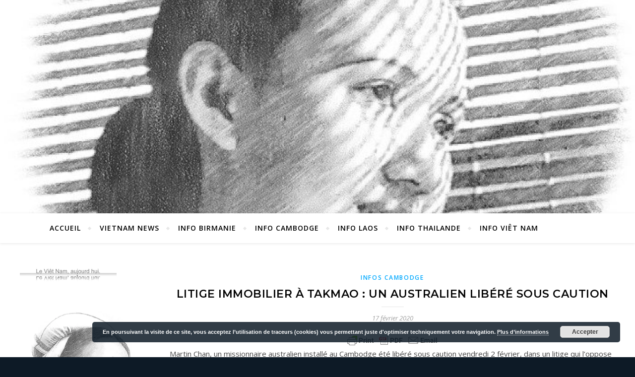

--- FILE ---
content_type: text/html; charset=UTF-8
request_url: https://vietnam-aujourdhui.info/2020/02/17/litige-immobilier-a-takmao-un-australien-libere-sous-caution/
body_size: 20750
content:
<!DOCTYPE html>
<html lang="fr-FR">
<head>
	<meta charset="UTF-8">
	<meta name="viewport" content="width=device-width, initial-scale=1.0" />
	<link rel="profile" href="http://gmpg.org/xfn/11">

<title>Litige immobilier à Takmao : un Australien libéré sous caution &#8211; Le Viêt Nam, aujourd&#039;hui</title>
<meta name='robots' content='max-image-preview:large' />
<link rel='dns-prefetch' href='//stats.wp.com' />
<link rel='dns-prefetch' href='//fonts.googleapis.com' />
<link rel='preconnect' href='//i0.wp.com' />
<link rel='preconnect' href='//c0.wp.com' />
<link rel="alternate" type="application/rss+xml" title="Le Viêt Nam, aujourd&#039;hui &raquo; Flux" href="https://vietnam-aujourdhui.info/feed/" />
<link rel="alternate" type="application/rss+xml" title="Le Viêt Nam, aujourd&#039;hui &raquo; Flux des commentaires" href="https://vietnam-aujourdhui.info/comments/feed/" />
<link rel="alternate" title="oEmbed (JSON)" type="application/json+oembed" href="https://vietnam-aujourdhui.info/wp-json/oembed/1.0/embed?url=https%3A%2F%2Fvietnam-aujourdhui.info%2F2020%2F02%2F17%2Flitige-immobilier-a-takmao-un-australien-libere-sous-caution%2F" />
<link rel="alternate" title="oEmbed (XML)" type="text/xml+oembed" href="https://vietnam-aujourdhui.info/wp-json/oembed/1.0/embed?url=https%3A%2F%2Fvietnam-aujourdhui.info%2F2020%2F02%2F17%2Flitige-immobilier-a-takmao-un-australien-libere-sous-caution%2F&#038;format=xml" />
<style id='wp-img-auto-sizes-contain-inline-css' type='text/css'>
img:is([sizes=auto i],[sizes^="auto," i]){contain-intrinsic-size:3000px 1500px}
/*# sourceURL=wp-img-auto-sizes-contain-inline-css */
</style>
<style id='wp-emoji-styles-inline-css' type='text/css'>

	img.wp-smiley, img.emoji {
		display: inline !important;
		border: none !important;
		box-shadow: none !important;
		height: 1em !important;
		width: 1em !important;
		margin: 0 0.07em !important;
		vertical-align: -0.1em !important;
		background: none !important;
		padding: 0 !important;
	}
/*# sourceURL=wp-emoji-styles-inline-css */
</style>
<style id='wp-block-library-inline-css' type='text/css'>
:root{--wp-block-synced-color:#7a00df;--wp-block-synced-color--rgb:122,0,223;--wp-bound-block-color:var(--wp-block-synced-color);--wp-editor-canvas-background:#ddd;--wp-admin-theme-color:#007cba;--wp-admin-theme-color--rgb:0,124,186;--wp-admin-theme-color-darker-10:#006ba1;--wp-admin-theme-color-darker-10--rgb:0,107,160.5;--wp-admin-theme-color-darker-20:#005a87;--wp-admin-theme-color-darker-20--rgb:0,90,135;--wp-admin-border-width-focus:2px}@media (min-resolution:192dpi){:root{--wp-admin-border-width-focus:1.5px}}.wp-element-button{cursor:pointer}:root .has-very-light-gray-background-color{background-color:#eee}:root .has-very-dark-gray-background-color{background-color:#313131}:root .has-very-light-gray-color{color:#eee}:root .has-very-dark-gray-color{color:#313131}:root .has-vivid-green-cyan-to-vivid-cyan-blue-gradient-background{background:linear-gradient(135deg,#00d084,#0693e3)}:root .has-purple-crush-gradient-background{background:linear-gradient(135deg,#34e2e4,#4721fb 50%,#ab1dfe)}:root .has-hazy-dawn-gradient-background{background:linear-gradient(135deg,#faaca8,#dad0ec)}:root .has-subdued-olive-gradient-background{background:linear-gradient(135deg,#fafae1,#67a671)}:root .has-atomic-cream-gradient-background{background:linear-gradient(135deg,#fdd79a,#004a59)}:root .has-nightshade-gradient-background{background:linear-gradient(135deg,#330968,#31cdcf)}:root .has-midnight-gradient-background{background:linear-gradient(135deg,#020381,#2874fc)}:root{--wp--preset--font-size--normal:16px;--wp--preset--font-size--huge:42px}.has-regular-font-size{font-size:1em}.has-larger-font-size{font-size:2.625em}.has-normal-font-size{font-size:var(--wp--preset--font-size--normal)}.has-huge-font-size{font-size:var(--wp--preset--font-size--huge)}.has-text-align-center{text-align:center}.has-text-align-left{text-align:left}.has-text-align-right{text-align:right}.has-fit-text{white-space:nowrap!important}#end-resizable-editor-section{display:none}.aligncenter{clear:both}.items-justified-left{justify-content:flex-start}.items-justified-center{justify-content:center}.items-justified-right{justify-content:flex-end}.items-justified-space-between{justify-content:space-between}.screen-reader-text{border:0;clip-path:inset(50%);height:1px;margin:-1px;overflow:hidden;padding:0;position:absolute;width:1px;word-wrap:normal!important}.screen-reader-text:focus{background-color:#ddd;clip-path:none;color:#444;display:block;font-size:1em;height:auto;left:5px;line-height:normal;padding:15px 23px 14px;text-decoration:none;top:5px;width:auto;z-index:100000}html :where(.has-border-color){border-style:solid}html :where([style*=border-top-color]){border-top-style:solid}html :where([style*=border-right-color]){border-right-style:solid}html :where([style*=border-bottom-color]){border-bottom-style:solid}html :where([style*=border-left-color]){border-left-style:solid}html :where([style*=border-width]){border-style:solid}html :where([style*=border-top-width]){border-top-style:solid}html :where([style*=border-right-width]){border-right-style:solid}html :where([style*=border-bottom-width]){border-bottom-style:solid}html :where([style*=border-left-width]){border-left-style:solid}html :where(img[class*=wp-image-]){height:auto;max-width:100%}:where(figure){margin:0 0 1em}html :where(.is-position-sticky){--wp-admin--admin-bar--position-offset:var(--wp-admin--admin-bar--height,0px)}@media screen and (max-width:600px){html :where(.is-position-sticky){--wp-admin--admin-bar--position-offset:0px}}

/*# sourceURL=wp-block-library-inline-css */
</style><style id='wp-block-image-inline-css' type='text/css'>
.wp-block-image>a,.wp-block-image>figure>a{display:inline-block}.wp-block-image img{box-sizing:border-box;height:auto;max-width:100%;vertical-align:bottom}@media not (prefers-reduced-motion){.wp-block-image img.hide{visibility:hidden}.wp-block-image img.show{animation:show-content-image .4s}}.wp-block-image[style*=border-radius] img,.wp-block-image[style*=border-radius]>a{border-radius:inherit}.wp-block-image.has-custom-border img{box-sizing:border-box}.wp-block-image.aligncenter{text-align:center}.wp-block-image.alignfull>a,.wp-block-image.alignwide>a{width:100%}.wp-block-image.alignfull img,.wp-block-image.alignwide img{height:auto;width:100%}.wp-block-image .aligncenter,.wp-block-image .alignleft,.wp-block-image .alignright,.wp-block-image.aligncenter,.wp-block-image.alignleft,.wp-block-image.alignright{display:table}.wp-block-image .aligncenter>figcaption,.wp-block-image .alignleft>figcaption,.wp-block-image .alignright>figcaption,.wp-block-image.aligncenter>figcaption,.wp-block-image.alignleft>figcaption,.wp-block-image.alignright>figcaption{caption-side:bottom;display:table-caption}.wp-block-image .alignleft{float:left;margin:.5em 1em .5em 0}.wp-block-image .alignright{float:right;margin:.5em 0 .5em 1em}.wp-block-image .aligncenter{margin-left:auto;margin-right:auto}.wp-block-image :where(figcaption){margin-bottom:1em;margin-top:.5em}.wp-block-image.is-style-circle-mask img{border-radius:9999px}@supports ((-webkit-mask-image:none) or (mask-image:none)) or (-webkit-mask-image:none){.wp-block-image.is-style-circle-mask img{border-radius:0;-webkit-mask-image:url('data:image/svg+xml;utf8,<svg viewBox="0 0 100 100" xmlns="http://www.w3.org/2000/svg"><circle cx="50" cy="50" r="50"/></svg>');mask-image:url('data:image/svg+xml;utf8,<svg viewBox="0 0 100 100" xmlns="http://www.w3.org/2000/svg"><circle cx="50" cy="50" r="50"/></svg>');mask-mode:alpha;-webkit-mask-position:center;mask-position:center;-webkit-mask-repeat:no-repeat;mask-repeat:no-repeat;-webkit-mask-size:contain;mask-size:contain}}:root :where(.wp-block-image.is-style-rounded img,.wp-block-image .is-style-rounded img){border-radius:9999px}.wp-block-image figure{margin:0}.wp-lightbox-container{display:flex;flex-direction:column;position:relative}.wp-lightbox-container img{cursor:zoom-in}.wp-lightbox-container img:hover+button{opacity:1}.wp-lightbox-container button{align-items:center;backdrop-filter:blur(16px) saturate(180%);background-color:#5a5a5a40;border:none;border-radius:4px;cursor:zoom-in;display:flex;height:20px;justify-content:center;opacity:0;padding:0;position:absolute;right:16px;text-align:center;top:16px;width:20px;z-index:100}@media not (prefers-reduced-motion){.wp-lightbox-container button{transition:opacity .2s ease}}.wp-lightbox-container button:focus-visible{outline:3px auto #5a5a5a40;outline:3px auto -webkit-focus-ring-color;outline-offset:3px}.wp-lightbox-container button:hover{cursor:pointer;opacity:1}.wp-lightbox-container button:focus{opacity:1}.wp-lightbox-container button:focus,.wp-lightbox-container button:hover,.wp-lightbox-container button:not(:hover):not(:active):not(.has-background){background-color:#5a5a5a40;border:none}.wp-lightbox-overlay{box-sizing:border-box;cursor:zoom-out;height:100vh;left:0;overflow:hidden;position:fixed;top:0;visibility:hidden;width:100%;z-index:100000}.wp-lightbox-overlay .close-button{align-items:center;cursor:pointer;display:flex;justify-content:center;min-height:40px;min-width:40px;padding:0;position:absolute;right:calc(env(safe-area-inset-right) + 16px);top:calc(env(safe-area-inset-top) + 16px);z-index:5000000}.wp-lightbox-overlay .close-button:focus,.wp-lightbox-overlay .close-button:hover,.wp-lightbox-overlay .close-button:not(:hover):not(:active):not(.has-background){background:none;border:none}.wp-lightbox-overlay .lightbox-image-container{height:var(--wp--lightbox-container-height);left:50%;overflow:hidden;position:absolute;top:50%;transform:translate(-50%,-50%);transform-origin:top left;width:var(--wp--lightbox-container-width);z-index:9999999999}.wp-lightbox-overlay .wp-block-image{align-items:center;box-sizing:border-box;display:flex;height:100%;justify-content:center;margin:0;position:relative;transform-origin:0 0;width:100%;z-index:3000000}.wp-lightbox-overlay .wp-block-image img{height:var(--wp--lightbox-image-height);min-height:var(--wp--lightbox-image-height);min-width:var(--wp--lightbox-image-width);width:var(--wp--lightbox-image-width)}.wp-lightbox-overlay .wp-block-image figcaption{display:none}.wp-lightbox-overlay button{background:none;border:none}.wp-lightbox-overlay .scrim{background-color:#fff;height:100%;opacity:.9;position:absolute;width:100%;z-index:2000000}.wp-lightbox-overlay.active{visibility:visible}@media not (prefers-reduced-motion){.wp-lightbox-overlay.active{animation:turn-on-visibility .25s both}.wp-lightbox-overlay.active img{animation:turn-on-visibility .35s both}.wp-lightbox-overlay.show-closing-animation:not(.active){animation:turn-off-visibility .35s both}.wp-lightbox-overlay.show-closing-animation:not(.active) img{animation:turn-off-visibility .25s both}.wp-lightbox-overlay.zoom.active{animation:none;opacity:1;visibility:visible}.wp-lightbox-overlay.zoom.active .lightbox-image-container{animation:lightbox-zoom-in .4s}.wp-lightbox-overlay.zoom.active .lightbox-image-container img{animation:none}.wp-lightbox-overlay.zoom.active .scrim{animation:turn-on-visibility .4s forwards}.wp-lightbox-overlay.zoom.show-closing-animation:not(.active){animation:none}.wp-lightbox-overlay.zoom.show-closing-animation:not(.active) .lightbox-image-container{animation:lightbox-zoom-out .4s}.wp-lightbox-overlay.zoom.show-closing-animation:not(.active) .lightbox-image-container img{animation:none}.wp-lightbox-overlay.zoom.show-closing-animation:not(.active) .scrim{animation:turn-off-visibility .4s forwards}}@keyframes show-content-image{0%{visibility:hidden}99%{visibility:hidden}to{visibility:visible}}@keyframes turn-on-visibility{0%{opacity:0}to{opacity:1}}@keyframes turn-off-visibility{0%{opacity:1;visibility:visible}99%{opacity:0;visibility:visible}to{opacity:0;visibility:hidden}}@keyframes lightbox-zoom-in{0%{transform:translate(calc((-100vw + var(--wp--lightbox-scrollbar-width))/2 + var(--wp--lightbox-initial-left-position)),calc(-50vh + var(--wp--lightbox-initial-top-position))) scale(var(--wp--lightbox-scale))}to{transform:translate(-50%,-50%) scale(1)}}@keyframes lightbox-zoom-out{0%{transform:translate(-50%,-50%) scale(1);visibility:visible}99%{visibility:visible}to{transform:translate(calc((-100vw + var(--wp--lightbox-scrollbar-width))/2 + var(--wp--lightbox-initial-left-position)),calc(-50vh + var(--wp--lightbox-initial-top-position))) scale(var(--wp--lightbox-scale));visibility:hidden}}
/*# sourceURL=https://c0.wp.com/c/6.9/wp-includes/blocks/image/style.min.css */
</style>
<style id='wp-block-search-inline-css' type='text/css'>
.wp-block-search__button{margin-left:10px;word-break:normal}.wp-block-search__button.has-icon{line-height:0}.wp-block-search__button svg{height:1.25em;min-height:24px;min-width:24px;width:1.25em;fill:currentColor;vertical-align:text-bottom}:where(.wp-block-search__button){border:1px solid #ccc;padding:6px 10px}.wp-block-search__inside-wrapper{display:flex;flex:auto;flex-wrap:nowrap;max-width:100%}.wp-block-search__label{width:100%}.wp-block-search.wp-block-search__button-only .wp-block-search__button{box-sizing:border-box;display:flex;flex-shrink:0;justify-content:center;margin-left:0;max-width:100%}.wp-block-search.wp-block-search__button-only .wp-block-search__inside-wrapper{min-width:0!important;transition-property:width}.wp-block-search.wp-block-search__button-only .wp-block-search__input{flex-basis:100%;transition-duration:.3s}.wp-block-search.wp-block-search__button-only.wp-block-search__searchfield-hidden,.wp-block-search.wp-block-search__button-only.wp-block-search__searchfield-hidden .wp-block-search__inside-wrapper{overflow:hidden}.wp-block-search.wp-block-search__button-only.wp-block-search__searchfield-hidden .wp-block-search__input{border-left-width:0!important;border-right-width:0!important;flex-basis:0;flex-grow:0;margin:0;min-width:0!important;padding-left:0!important;padding-right:0!important;width:0!important}:where(.wp-block-search__input){appearance:none;border:1px solid #949494;flex-grow:1;font-family:inherit;font-size:inherit;font-style:inherit;font-weight:inherit;letter-spacing:inherit;line-height:inherit;margin-left:0;margin-right:0;min-width:3rem;padding:8px;text-decoration:unset!important;text-transform:inherit}:where(.wp-block-search__button-inside .wp-block-search__inside-wrapper){background-color:#fff;border:1px solid #949494;box-sizing:border-box;padding:4px}:where(.wp-block-search__button-inside .wp-block-search__inside-wrapper) .wp-block-search__input{border:none;border-radius:0;padding:0 4px}:where(.wp-block-search__button-inside .wp-block-search__inside-wrapper) .wp-block-search__input:focus{outline:none}:where(.wp-block-search__button-inside .wp-block-search__inside-wrapper) :where(.wp-block-search__button){padding:4px 8px}.wp-block-search.aligncenter .wp-block-search__inside-wrapper{margin:auto}.wp-block[data-align=right] .wp-block-search.wp-block-search__button-only .wp-block-search__inside-wrapper{float:right}
/*# sourceURL=https://c0.wp.com/c/6.9/wp-includes/blocks/search/style.min.css */
</style>
<style id='wp-block-paragraph-inline-css' type='text/css'>
.is-small-text{font-size:.875em}.is-regular-text{font-size:1em}.is-large-text{font-size:2.25em}.is-larger-text{font-size:3em}.has-drop-cap:not(:focus):first-letter{float:left;font-size:8.4em;font-style:normal;font-weight:100;line-height:.68;margin:.05em .1em 0 0;text-transform:uppercase}body.rtl .has-drop-cap:not(:focus):first-letter{float:none;margin-left:.1em}p.has-drop-cap.has-background{overflow:hidden}:root :where(p.has-background){padding:1.25em 2.375em}:where(p.has-text-color:not(.has-link-color)) a{color:inherit}p.has-text-align-left[style*="writing-mode:vertical-lr"],p.has-text-align-right[style*="writing-mode:vertical-rl"]{rotate:180deg}
/*# sourceURL=https://c0.wp.com/c/6.9/wp-includes/blocks/paragraph/style.min.css */
</style>
<style id='global-styles-inline-css' type='text/css'>
:root{--wp--preset--aspect-ratio--square: 1;--wp--preset--aspect-ratio--4-3: 4/3;--wp--preset--aspect-ratio--3-4: 3/4;--wp--preset--aspect-ratio--3-2: 3/2;--wp--preset--aspect-ratio--2-3: 2/3;--wp--preset--aspect-ratio--16-9: 16/9;--wp--preset--aspect-ratio--9-16: 9/16;--wp--preset--color--black: #000000;--wp--preset--color--cyan-bluish-gray: #abb8c3;--wp--preset--color--white: #ffffff;--wp--preset--color--pale-pink: #f78da7;--wp--preset--color--vivid-red: #cf2e2e;--wp--preset--color--luminous-vivid-orange: #ff6900;--wp--preset--color--luminous-vivid-amber: #fcb900;--wp--preset--color--light-green-cyan: #7bdcb5;--wp--preset--color--vivid-green-cyan: #00d084;--wp--preset--color--pale-cyan-blue: #8ed1fc;--wp--preset--color--vivid-cyan-blue: #0693e3;--wp--preset--color--vivid-purple: #9b51e0;--wp--preset--gradient--vivid-cyan-blue-to-vivid-purple: linear-gradient(135deg,rgb(6,147,227) 0%,rgb(155,81,224) 100%);--wp--preset--gradient--light-green-cyan-to-vivid-green-cyan: linear-gradient(135deg,rgb(122,220,180) 0%,rgb(0,208,130) 100%);--wp--preset--gradient--luminous-vivid-amber-to-luminous-vivid-orange: linear-gradient(135deg,rgb(252,185,0) 0%,rgb(255,105,0) 100%);--wp--preset--gradient--luminous-vivid-orange-to-vivid-red: linear-gradient(135deg,rgb(255,105,0) 0%,rgb(207,46,46) 100%);--wp--preset--gradient--very-light-gray-to-cyan-bluish-gray: linear-gradient(135deg,rgb(238,238,238) 0%,rgb(169,184,195) 100%);--wp--preset--gradient--cool-to-warm-spectrum: linear-gradient(135deg,rgb(74,234,220) 0%,rgb(151,120,209) 20%,rgb(207,42,186) 40%,rgb(238,44,130) 60%,rgb(251,105,98) 80%,rgb(254,248,76) 100%);--wp--preset--gradient--blush-light-purple: linear-gradient(135deg,rgb(255,206,236) 0%,rgb(152,150,240) 100%);--wp--preset--gradient--blush-bordeaux: linear-gradient(135deg,rgb(254,205,165) 0%,rgb(254,45,45) 50%,rgb(107,0,62) 100%);--wp--preset--gradient--luminous-dusk: linear-gradient(135deg,rgb(255,203,112) 0%,rgb(199,81,192) 50%,rgb(65,88,208) 100%);--wp--preset--gradient--pale-ocean: linear-gradient(135deg,rgb(255,245,203) 0%,rgb(182,227,212) 50%,rgb(51,167,181) 100%);--wp--preset--gradient--electric-grass: linear-gradient(135deg,rgb(202,248,128) 0%,rgb(113,206,126) 100%);--wp--preset--gradient--midnight: linear-gradient(135deg,rgb(2,3,129) 0%,rgb(40,116,252) 100%);--wp--preset--font-size--small: 13px;--wp--preset--font-size--medium: 20px;--wp--preset--font-size--large: 36px;--wp--preset--font-size--x-large: 42px;--wp--preset--spacing--20: 0.44rem;--wp--preset--spacing--30: 0.67rem;--wp--preset--spacing--40: 1rem;--wp--preset--spacing--50: 1.5rem;--wp--preset--spacing--60: 2.25rem;--wp--preset--spacing--70: 3.38rem;--wp--preset--spacing--80: 5.06rem;--wp--preset--shadow--natural: 6px 6px 9px rgba(0, 0, 0, 0.2);--wp--preset--shadow--deep: 12px 12px 50px rgba(0, 0, 0, 0.4);--wp--preset--shadow--sharp: 6px 6px 0px rgba(0, 0, 0, 0.2);--wp--preset--shadow--outlined: 6px 6px 0px -3px rgb(255, 255, 255), 6px 6px rgb(0, 0, 0);--wp--preset--shadow--crisp: 6px 6px 0px rgb(0, 0, 0);}:where(.is-layout-flex){gap: 0.5em;}:where(.is-layout-grid){gap: 0.5em;}body .is-layout-flex{display: flex;}.is-layout-flex{flex-wrap: wrap;align-items: center;}.is-layout-flex > :is(*, div){margin: 0;}body .is-layout-grid{display: grid;}.is-layout-grid > :is(*, div){margin: 0;}:where(.wp-block-columns.is-layout-flex){gap: 2em;}:where(.wp-block-columns.is-layout-grid){gap: 2em;}:where(.wp-block-post-template.is-layout-flex){gap: 1.25em;}:where(.wp-block-post-template.is-layout-grid){gap: 1.25em;}.has-black-color{color: var(--wp--preset--color--black) !important;}.has-cyan-bluish-gray-color{color: var(--wp--preset--color--cyan-bluish-gray) !important;}.has-white-color{color: var(--wp--preset--color--white) !important;}.has-pale-pink-color{color: var(--wp--preset--color--pale-pink) !important;}.has-vivid-red-color{color: var(--wp--preset--color--vivid-red) !important;}.has-luminous-vivid-orange-color{color: var(--wp--preset--color--luminous-vivid-orange) !important;}.has-luminous-vivid-amber-color{color: var(--wp--preset--color--luminous-vivid-amber) !important;}.has-light-green-cyan-color{color: var(--wp--preset--color--light-green-cyan) !important;}.has-vivid-green-cyan-color{color: var(--wp--preset--color--vivid-green-cyan) !important;}.has-pale-cyan-blue-color{color: var(--wp--preset--color--pale-cyan-blue) !important;}.has-vivid-cyan-blue-color{color: var(--wp--preset--color--vivid-cyan-blue) !important;}.has-vivid-purple-color{color: var(--wp--preset--color--vivid-purple) !important;}.has-black-background-color{background-color: var(--wp--preset--color--black) !important;}.has-cyan-bluish-gray-background-color{background-color: var(--wp--preset--color--cyan-bluish-gray) !important;}.has-white-background-color{background-color: var(--wp--preset--color--white) !important;}.has-pale-pink-background-color{background-color: var(--wp--preset--color--pale-pink) !important;}.has-vivid-red-background-color{background-color: var(--wp--preset--color--vivid-red) !important;}.has-luminous-vivid-orange-background-color{background-color: var(--wp--preset--color--luminous-vivid-orange) !important;}.has-luminous-vivid-amber-background-color{background-color: var(--wp--preset--color--luminous-vivid-amber) !important;}.has-light-green-cyan-background-color{background-color: var(--wp--preset--color--light-green-cyan) !important;}.has-vivid-green-cyan-background-color{background-color: var(--wp--preset--color--vivid-green-cyan) !important;}.has-pale-cyan-blue-background-color{background-color: var(--wp--preset--color--pale-cyan-blue) !important;}.has-vivid-cyan-blue-background-color{background-color: var(--wp--preset--color--vivid-cyan-blue) !important;}.has-vivid-purple-background-color{background-color: var(--wp--preset--color--vivid-purple) !important;}.has-black-border-color{border-color: var(--wp--preset--color--black) !important;}.has-cyan-bluish-gray-border-color{border-color: var(--wp--preset--color--cyan-bluish-gray) !important;}.has-white-border-color{border-color: var(--wp--preset--color--white) !important;}.has-pale-pink-border-color{border-color: var(--wp--preset--color--pale-pink) !important;}.has-vivid-red-border-color{border-color: var(--wp--preset--color--vivid-red) !important;}.has-luminous-vivid-orange-border-color{border-color: var(--wp--preset--color--luminous-vivid-orange) !important;}.has-luminous-vivid-amber-border-color{border-color: var(--wp--preset--color--luminous-vivid-amber) !important;}.has-light-green-cyan-border-color{border-color: var(--wp--preset--color--light-green-cyan) !important;}.has-vivid-green-cyan-border-color{border-color: var(--wp--preset--color--vivid-green-cyan) !important;}.has-pale-cyan-blue-border-color{border-color: var(--wp--preset--color--pale-cyan-blue) !important;}.has-vivid-cyan-blue-border-color{border-color: var(--wp--preset--color--vivid-cyan-blue) !important;}.has-vivid-purple-border-color{border-color: var(--wp--preset--color--vivid-purple) !important;}.has-vivid-cyan-blue-to-vivid-purple-gradient-background{background: var(--wp--preset--gradient--vivid-cyan-blue-to-vivid-purple) !important;}.has-light-green-cyan-to-vivid-green-cyan-gradient-background{background: var(--wp--preset--gradient--light-green-cyan-to-vivid-green-cyan) !important;}.has-luminous-vivid-amber-to-luminous-vivid-orange-gradient-background{background: var(--wp--preset--gradient--luminous-vivid-amber-to-luminous-vivid-orange) !important;}.has-luminous-vivid-orange-to-vivid-red-gradient-background{background: var(--wp--preset--gradient--luminous-vivid-orange-to-vivid-red) !important;}.has-very-light-gray-to-cyan-bluish-gray-gradient-background{background: var(--wp--preset--gradient--very-light-gray-to-cyan-bluish-gray) !important;}.has-cool-to-warm-spectrum-gradient-background{background: var(--wp--preset--gradient--cool-to-warm-spectrum) !important;}.has-blush-light-purple-gradient-background{background: var(--wp--preset--gradient--blush-light-purple) !important;}.has-blush-bordeaux-gradient-background{background: var(--wp--preset--gradient--blush-bordeaux) !important;}.has-luminous-dusk-gradient-background{background: var(--wp--preset--gradient--luminous-dusk) !important;}.has-pale-ocean-gradient-background{background: var(--wp--preset--gradient--pale-ocean) !important;}.has-electric-grass-gradient-background{background: var(--wp--preset--gradient--electric-grass) !important;}.has-midnight-gradient-background{background: var(--wp--preset--gradient--midnight) !important;}.has-small-font-size{font-size: var(--wp--preset--font-size--small) !important;}.has-medium-font-size{font-size: var(--wp--preset--font-size--medium) !important;}.has-large-font-size{font-size: var(--wp--preset--font-size--large) !important;}.has-x-large-font-size{font-size: var(--wp--preset--font-size--x-large) !important;}
/*# sourceURL=global-styles-inline-css */
</style>

<style id='classic-theme-styles-inline-css' type='text/css'>
/*! This file is auto-generated */
.wp-block-button__link{color:#fff;background-color:#32373c;border-radius:9999px;box-shadow:none;text-decoration:none;padding:calc(.667em + 2px) calc(1.333em + 2px);font-size:1.125em}.wp-block-file__button{background:#32373c;color:#fff;text-decoration:none}
/*# sourceURL=/wp-includes/css/classic-themes.min.css */
</style>
<link rel='stylesheet' id='gallery-photo-gallery-css' href='https://vietnam-aujourdhui.info/wp-content/plugins/gallery-photo-gallery/public/css/gallery-photo-gallery-public.css?ver=6.5.6' type='text/css' media='all' />
<link rel='stylesheet' id='qrc-css-css' href='https://vietnam-aujourdhui.info/wp-content/plugins/qr-code-composer/public/css/qrc.css?ver=1768997575' type='text/css' media='all' />
<link rel='stylesheet' id='weather-atlas-public-css' href='https://vietnam-aujourdhui.info/wp-content/plugins/weather-atlas/public/css/weather-atlas-public.min.css?ver=3.0.4' type='text/css' media='all' />
<link rel='stylesheet' id='weather-icons-css' href='https://vietnam-aujourdhui.info/wp-content/plugins/weather-atlas/public/font/weather-icons/weather-icons.min.css?ver=3.0.4' type='text/css' media='all' />
<link rel='stylesheet' id='wpb-google-fonts-css' href='//fonts.googleapis.com/css?family=Open+Sans&#038;ver=6.9' type='text/css' media='all' />
<link rel='stylesheet' id='ivory-search-styles-css' href='https://vietnam-aujourdhui.info/wp-content/plugins/add-search-to-menu/public/css/ivory-search.min.css?ver=5.5.13' type='text/css' media='all' />
<link rel='stylesheet' id='bard-style-css' href='https://vietnam-aujourdhui.info/wp-content/themes/bard/style.css?ver=1.4.9.8' type='text/css' media='all' />
<link rel='stylesheet' id='fontawesome-css' href='https://vietnam-aujourdhui.info/wp-content/themes/bard/assets/css/fontawesome/all.min.css?ver=6.9' type='text/css' media='all' />
<link rel='stylesheet' id='fontello-css' href='https://vietnam-aujourdhui.info/wp-content/themes/bard/assets/css/fontello.css?ver=6.9' type='text/css' media='all' />
<link rel='stylesheet' id='slick-css' href='https://vietnam-aujourdhui.info/wp-content/themes/bard/assets/css/slick.css?ver=6.9' type='text/css' media='all' />
<link rel='stylesheet' id='scrollbar-css' href='https://vietnam-aujourdhui.info/wp-content/themes/bard/assets/css/perfect-scrollbar.css?ver=6.9' type='text/css' media='all' />
<link rel='stylesheet' id='bard-woocommerce-css' href='https://vietnam-aujourdhui.info/wp-content/themes/bard/assets/css/woocommerce.css?ver=6.9' type='text/css' media='all' />
<link rel='stylesheet' id='bard-responsive-css' href='https://vietnam-aujourdhui.info/wp-content/themes/bard/assets/css/responsive.css?ver=6.9' type='text/css' media='all' />
<link rel='stylesheet' id='bard-montserratr-font-css' href='//fonts.googleapis.com/css?family=Montserrat%3A300%2C300i%2C400%2C400i%2C500%2C500i%2C600%2C600i%2C700%2C700i&#038;ver=1.0.0' type='text/css' media='all' />
<link rel='stylesheet' id='bard-opensans-font-css' href='//fonts.googleapis.com/css?family=Open+Sans%3A400%2C400i%2C600%2C600i%2C700%2C700i&#038;ver=1.0.0' type='text/css' media='all' />
<link rel='stylesheet' id='bard-arizonia-font-css' href='//fonts.googleapis.com/css?family=Arizonia%3A300%2C300i%2C400%2C400i%2C500%2C500i%2C600%2C600i%2C700%2C700i&#038;ver=1.0.0' type='text/css' media='all' />
<script type="text/javascript" src="https://c0.wp.com/c/6.9/wp-includes/js/jquery/jquery.min.js" id="jquery-core-js"></script>
<script type="text/javascript" src="https://c0.wp.com/c/6.9/wp-includes/js/jquery/jquery-migrate.min.js" id="jquery-migrate-js"></script>
<link rel="https://api.w.org/" href="https://vietnam-aujourdhui.info/wp-json/" /><link rel="alternate" title="JSON" type="application/json" href="https://vietnam-aujourdhui.info/wp-json/wp/v2/posts/309" /><link rel="EditURI" type="application/rsd+xml" title="RSD" href="https://vietnam-aujourdhui.info/xmlrpc.php?rsd" />
<meta name="generator" content="WordPress 6.9" />
<link rel="canonical" href="https://vietnam-aujourdhui.info/2020/02/17/litige-immobilier-a-takmao-un-australien-libere-sous-caution/" />
<link rel='shortlink' href='https://wp.me/pbHmDp-4Z' />
        <style type="text/css" id="pf-main-css">
            
				@media screen {
					.printfriendly {
						z-index: 1000; position: relative
					}
					.printfriendly a, .printfriendly a:link, .printfriendly a:visited, .printfriendly a:hover, .printfriendly a:active {
						font-weight: 600;
						cursor: pointer;
						text-decoration: none;
						border: none;
						-webkit-box-shadow: none;
						-moz-box-shadow: none;
						box-shadow: none;
						outline:none;
						font-size: 14px !important;
						color: #3AAA11 !important;
					}
					.printfriendly.pf-alignleft {
						float: left;
					}
					.printfriendly.pf-alignright {
						float: right;
					}
					.printfriendly.pf-aligncenter {
						justify-content: center;
						display: flex; align-items: center;
					}
				}

				.pf-button-img {
					border: none;
					-webkit-box-shadow: none;
					-moz-box-shadow: none;
					box-shadow: none;
					padding: 0;
					margin: 0;
					display: inline;
					vertical-align: middle;
				}

				img.pf-button-img + .pf-button-text {
					margin-left: 6px;
				}

				@media print {
					.printfriendly {
						display: none;
					}
				}
				        </style>

            
        <style type="text/css" id="pf-excerpt-styles">
          .pf-button.pf-button-excerpt {
              display: none;
           }
        </style>

            	<style>img#wpstats{display:none}</style>
		<style id="bard_dynamic_css">#top-bar {background-color: #ffffff;}#top-bar a {color: #000000;}#top-bar a:hover,#top-bar li.current-menu-item > a,#top-bar li.current-menu-ancestor > a,#top-bar .sub-menu li.current-menu-item > a,#top-bar .sub-menu li.current-menu-ancestor> a {color: #00a9ff;}#top-menu .sub-menu,#top-menu .sub-menu a {background-color: #ffffff;border-color: rgba(0,0,0, 0.05);}.header-logo a,.site-description,.header-socials-icon {color: #111111;}.site-description:before,.site-description:after {background: #111111;}.header-logo a:hover,.header-socials-icon:hover {color: #ffffff;}.entry-header {background-color: #ffffff;}#main-nav {background-color: #ffffff;box-shadow: 0px 1px 5px rgba(0,0,0, 0.1);}#main-nav a,#main-nav i,#main-nav #s {color: #000000;}.main-nav-sidebar div span,.sidebar-alt-close-btn span,.btn-tooltip {background-color: #000000;}.btn-tooltip:before {border-top-color: #000000;}#main-nav a:hover,#main-nav i:hover,#main-nav li.current-menu-item > a,#main-nav li.current-menu-ancestor > a,#main-nav .sub-menu li.current-menu-item > a,#main-nav .sub-menu li.current-menu-ancestor > a {color: #00a9ff;}.main-nav-sidebar:hover div span {background-color: #00a9ff;}#main-menu .sub-menu,#main-menu .sub-menu a {background-color: #ffffff;border-color: rgba(0,0,0, 0.05);}#main-nav #s {background-color: #ffffff;}#main-nav #s::-webkit-input-placeholder { /* Chrome/Opera/Safari */color: rgba(0,0,0, 0.7);}#main-nav #s::-moz-placeholder { /* Firefox 19+ */color: rgba(0,0,0, 0.7);}#main-nav #s:-ms-input-placeholder { /* IE 10+ */color: rgba(0,0,0, 0.7);}#main-nav #s:-moz-placeholder { /* Firefox 18- */color: rgba(0,0,0, 0.7);}/* Background */.sidebar-alt,.main-content,.featured-slider-area,#featured-links,.page-content select,.page-content input,.page-content textarea {background-color: #ffffff;}.featured-link .cv-inner {border-color: rgba(255,255,255, 0.4);}.featured-link:hover .cv-inner {border-color: rgba(255,255,255, 0.8);}#featured-links h6 {background-color: #ffffff;color: #000000;}/* Text */.page-content,.page-content select,.page-content input,.page-content textarea,.page-content .post-author a,.page-content .bard-widget a,.page-content .comment-author {color: #464646;}/* Title */.page-content h1,.page-content h2,.page-content h3,.page-content h4,.page-content h5,.page-content h6,.page-content .post-title a,.page-content .post-author a,.page-content .author-description h3 a,.page-content .related-posts h5 a,.page-content .blog-pagination .previous-page a,.page-content .blog-pagination .next-page a,blockquote,.page-content .post-share a,.page-content .read-more a {color: #030303;}.widget_wysija .widget-title h4:after {background-color: #030303;}.page-content .read-more a:hover,.page-content .post-title a:hover {color: rgba(3,3,3, 0.75);}/* Meta */.page-content .post-author,.page-content .post-comments,.page-content .post-date,.page-content .post-meta,.page-content .post-meta a,.page-content .related-post-date,.page-content .comment-meta a,.page-content .author-share a,.page-content .post-tags a,.page-content .tagcloud a,.widget_categories li,.widget_archive li,.ahse-subscribe-box p,.rpwwt-post-author,.rpwwt-post-categories,.rpwwt-post-date,.rpwwt-post-comments-number,.copyright-info,#page-footer .copyright-info a,.footer-menu-container,#page-footer .footer-menu-container a,.single-navigation span,.comment-notes {color: #a1a1a1;}.page-content input::-webkit-input-placeholder { /* Chrome/Opera/Safari */color: #a1a1a1;}.page-content input::-moz-placeholder { /* Firefox 19+ */color: #a1a1a1;}.page-content input:-ms-input-placeholder { /* IE 10+ */color: #a1a1a1;}.page-content input:-moz-placeholder { /* Firefox 18- */color: #a1a1a1;}/* Accent */a,.post-categories,#page-wrap .bard-widget.widget_text a,.scrolltop,.required {color: #00a9ff;}/* Disable TMP.page-content .elementor a,.page-content .elementor a:hover {color: inherit;}*/.ps-container > .ps-scrollbar-y-rail > .ps-scrollbar-y,.read-more a:after {background: #00a9ff;}a:hover,.scrolltop:hover {color: rgba(0,169,255, 0.8);}blockquote {border-color: #00a9ff;}.widget-title h4 {border-top-color: #00a9ff;}/* Selection */::-moz-selection {color: #ffffff;background: #00a9ff;}::selection {color: #ffffff;background: #00a9ff;}/* Border */.page-content .post-footer,.blog-list-style,.page-content .author-description,.page-content .related-posts,.page-content .entry-comments,.page-content .bard-widget li,.page-content #wp-calendar,.page-content #wp-calendar caption,.page-content #wp-calendar tbody td,.page-content .widget_nav_menu li a,.page-content .tagcloud a,.page-content select,.page-content input,.page-content textarea,.post-tags a,.gallery-caption,.wp-caption-text,table tr,table th,table td,pre,.single-navigation {border-color: #e8e8e8;}#main-menu > li:after,.border-divider,hr {background-color: #e8e8e8;}/* Buttons */.widget_search .svg-fa-wrap,.widget_search #searchsubmit,.wp-block-search button,.page-content .submit,.page-content .blog-pagination.numeric a,.page-content .post-password-form input[type="submit"],.page-content .wpcf7 [type="submit"] {color: #ffffff;background-color: #333333;}.page-content .submit:hover,.page-content .blog-pagination.numeric a:hover,.page-content .blog-pagination.numeric span,.page-content .bard-subscribe-box input[type="submit"],.page-content .widget_wysija input[type="submit"],.page-content .post-password-form input[type="submit"]:hover,.page-content .wpcf7 [type="submit"]:hover {color: #ffffff;background-color: #00a9ff;}/* Image Overlay */.image-overlay,#infscr-loading,.page-content h4.image-overlay {color: #ffffff;background-color: rgba(73,73,73, 0.2);}.image-overlay a,.post-slider .prev-arrow,.post-slider .next-arrow,.page-content .image-overlay a,#featured-slider .slider-dots {color: #ffffff;}.slide-caption {background: rgba(255,255,255, 0.95);}#featured-slider .prev-arrow,#featured-slider .next-arrow,#featured-slider .slick-active,.slider-title:after {background: #ffffff;}.footer-socials,.footer-widgets {background: #ffffff;}.instagram-title {background: rgba(255,255,255, 0.85);}#page-footer,#page-footer a,#page-footer select,#page-footer input,#page-footer textarea {color: #222222;}#page-footer #s::-webkit-input-placeholder { /* Chrome/Opera/Safari */color: #222222;}#page-footer #s::-moz-placeholder { /* Firefox 19+ */color: #222222;}#page-footer #s:-ms-input-placeholder { /* IE 10+ */color: #222222;}#page-footer #s:-moz-placeholder { /* Firefox 18- */color: #222222;}/* Title */#page-footer h1,#page-footer h2,#page-footer h3,#page-footer h4,#page-footer h5,#page-footer h6,#page-footer .footer-socials a{color: #111111;}#page-footer a:hover {color: #00a9ff;}/* Border */#page-footer a,#page-footer .bard-widget li,#page-footer #wp-calendar,#page-footer #wp-calendar caption,#page-footer #wp-calendar tbody td,#page-footer .widget_nav_menu li a,#page-footer select,#page-footer input,#page-footer textarea,#page-footer .widget-title h4:before,#page-footer .widget-title h4:after,.alt-widget-title,.footer-widgets {border-color: #e8e8e8;}.sticky,.footer-copyright,.bard-widget.widget_wysija {background-color: #f6f6f6;}.bard-preloader-wrap {background-color: #ffffff;}.boxed-wrapper {max-width: 1160px;}.sidebar-alt {max-width: 340px;left: -340px; padding: 85px 35px 0px;}.sidebar-left,.sidebar-right {width: 302px;}.main-container {width: calc(100% - 302px);width: -webkit-calc(100% - 302px);}#top-bar > div,#main-nav > div,#featured-links,.main-content,.page-footer-inner,.featured-slider-area.boxed-wrapper {padding-left: 40px;padding-right: 40px;}.bard-instagram-widget #sb_instagram {max-width: none !important;}.bard-instagram-widget #sbi_images {display: -webkit-box;display: -ms-flexbox;display: flex;}.bard-instagram-widget #sbi_images .sbi_photo {height: auto !important;}.bard-instagram-widget #sbi_images .sbi_photo img {display: block !important;}.bard-widget #sbi_images .sbi_photo {height: auto !important;}.bard-widget #sbi_images .sbi_photo img {display: block !important;}@media screen and ( max-width: 979px ) {.top-bar-socials {float: none !important;}.top-bar-socials a {line-height: 40px !important;}}.entry-header {height: 450px;background-image: url(https://vietnam-aujourdhui.info/wp-content/uploads/2023/06/cropped-PhotoFunia-1687498319.jpg);background-size: cover;}.entry-header {background-position: center center;}.logo-img {max-width: 50000px;}.header-logo a:not(.logo-img),.site-description {display: none;}#main-nav {text-align: left;}.main-nav-buttons { float: left; margin-right: 20px;}.main-nav-icons { float: right; margin-left: 20px;}#main-menu {padding-left: 0 !important;}#featured-links .featured-link {margin-right: 25px;}#featured-links .featured-link:last-of-type {margin-right: 0;}#featured-links .featured-link {width: calc( (100% - -25px) / 0 - 1px);width: -webkit-calc( (100% - -25px) / 0- 1px);}.blog-grid > li {display: inline-block;vertical-align: top;margin-right: 32px;margin-bottom: 35px;}.blog-grid > li.blog-grid-style {width: calc((100% - 32px ) /2 - 1px);width: -webkit-calc((100% - 32px ) /2 - 1px);}@media screen and ( min-width: 979px ) {.blog-grid > .blog-list-style:nth-last-of-type(-n+1) {margin-bottom: 0;}.blog-grid > .blog-grid-style:nth-last-of-type(-n+2) { margin-bottom: 0;}}@media screen and ( max-width: 640px ) {.blog-grid > li:nth-last-of-type(-n+1) {margin-bottom: 0;}}.blog-grid > li:nth-of-type(2n+2) {margin-right: 0;}.sidebar-left {padding-right: 32px;}.blog-classic-style .post-content > p:first-of-type:first-letter,.single .post-content > p:not(.wp-block-tag-cloud):first-of-type:first-letter,article.page .post-content > p:first-child:first-letter {float: left;margin: 6px 9px 0 -1px;font-family: 'Montserrat';font-weight: normal;font-style: normal;font-size: 81px;line-height: 65px;text-align: center;text-transform: uppercase;}@-moz-document url-prefix() {.blog-classic-style .post-content > p:first-of-type:first-letter,.single .post-content > p:not(.wp-block-tag-cloud):first-of-type:first-letter,article.page .post-content > p:first-child:first-letter {margin-top: 10px !important;}}@media screen and ( max-width: 768px ) {#featured-links {display: none;}}@media screen and ( max-width: 640px ) {.related-posts {display: none;}}.header-logo a {font-family: 'Arizonia';}#top-menu li a {font-family: 'Open Sans';}#main-menu li a {font-family: 'Open Sans';}#mobile-menu li {font-family: 'Open Sans';}#top-menu li a,#main-menu li a,#mobile-menu li {text-transform: uppercase;}.footer-widgets .page-footer-inner > .bard-widget {width: 30%;margin-right: 5%;}.footer-widgets .page-footer-inner > .bard-widget:nth-child(3n+3) {margin-right: 0;}.footer-widgets .page-footer-inner > .bard-widget:nth-child(3n+4) {clear: both;}.woocommerce div.product .stock,.woocommerce div.product p.price,.woocommerce div.product span.price,.woocommerce ul.products li.product .price,.woocommerce-Reviews .woocommerce-review__author,.woocommerce form .form-row .required,.woocommerce form .form-row.woocommerce-invalid label,.woocommerce .page-content div.product .woocommerce-tabs ul.tabs li a {color: #464646;}.woocommerce a.remove:hover {color: #464646 !important;}.woocommerce a.remove,.woocommerce .product_meta,.page-content .woocommerce-breadcrumb,.page-content .woocommerce-review-link,.page-content .woocommerce-breadcrumb a,.page-content .woocommerce-MyAccount-navigation-link a,.woocommerce .woocommerce-info:before,.woocommerce .page-content .woocommerce-result-count,.woocommerce-page .page-content .woocommerce-result-count,.woocommerce-Reviews .woocommerce-review__published-date,.woocommerce .product_list_widget .quantity,.woocommerce .widget_products .amount,.woocommerce .widget_price_filter .price_slider_amount,.woocommerce .widget_recently_viewed_products .amount,.woocommerce .widget_top_rated_products .amount,.woocommerce .widget_recent_reviews .reviewer {color: #a1a1a1;}.woocommerce a.remove {color: #a1a1a1 !important;}p.demo_store,.woocommerce-store-notice,.woocommerce span.onsale { background-color: #00a9ff;}.woocommerce .star-rating::before,.woocommerce .star-rating span::before,.woocommerce .page-content ul.products li.product .button,.page-content .woocommerce ul.products li.product .button,.page-content .woocommerce-MyAccount-navigation-link.is-active a,.page-content .woocommerce-MyAccount-navigation-link a:hover,.woocommerce-message::before { color: #00a9ff;}.woocommerce form.login,.woocommerce form.register,.woocommerce-account fieldset,.woocommerce form.checkout_coupon,.woocommerce .woocommerce-info,.woocommerce .woocommerce-error,.woocommerce .woocommerce-message,.woocommerce .widget_shopping_cart .total,.woocommerce.widget_shopping_cart .total,.woocommerce-Reviews .comment_container,.woocommerce-cart #payment ul.payment_methods,#add_payment_method #payment ul.payment_methods,.woocommerce-checkout #payment ul.payment_methods,.woocommerce div.product .woocommerce-tabs ul.tabs::before,.woocommerce div.product .woocommerce-tabs ul.tabs::after,.woocommerce div.product .woocommerce-tabs ul.tabs li,.woocommerce .woocommerce-MyAccount-navigation-link,.select2-container--default .select2-selection--single {border-color: #e8e8e8;}.woocommerce-cart #payment,#add_payment_method #payment,.woocommerce-checkout #payment,.woocommerce .woocommerce-info,.woocommerce .woocommerce-error,.woocommerce .woocommerce-message,.woocommerce div.product .woocommerce-tabs ul.tabs li {background-color: rgba(232,232,232, 0.3);}.woocommerce-cart #payment div.payment_box::before,#add_payment_method #payment div.payment_box::before,.woocommerce-checkout #payment div.payment_box::before {border-color: rgba(232,232,232, 0.5);}.woocommerce-cart #payment div.payment_box,#add_payment_method #payment div.payment_box,.woocommerce-checkout #payment div.payment_box {background-color: rgba(232,232,232, 0.5);}.page-content .woocommerce input.button,.page-content .woocommerce a.button,.page-content .woocommerce a.button.alt,.page-content .woocommerce button.button.alt,.page-content .woocommerce input.button.alt,.page-content .woocommerce #respond input#submit.alt,.woocommerce .page-content .widget_product_search input[type="submit"],.woocommerce .page-content .woocommerce-message .button,.woocommerce .page-content a.button.alt,.woocommerce .page-content button.button.alt,.woocommerce .page-content #respond input#submit,.woocommerce .page-content .widget_price_filter .button,.woocommerce .page-content .woocommerce-message .button,.woocommerce-page .page-content .woocommerce-message .button {color: #ffffff;background-color: #333333;}.page-content .woocommerce input.button:hover,.page-content .woocommerce a.button:hover,.page-content .woocommerce a.button.alt:hover,.page-content .woocommerce button.button.alt:hover,.page-content .woocommerce input.button.alt:hover,.page-content .woocommerce #respond input#submit.alt:hover,.woocommerce .page-content .woocommerce-message .button:hover,.woocommerce .page-content a.button.alt:hover,.woocommerce .page-content button.button.alt:hover,.woocommerce .page-content #respond input#submit:hover,.woocommerce .page-content .widget_price_filter .button:hover,.woocommerce .page-content .woocommerce-message .button:hover,.woocommerce-page .page-content .woocommerce-message .button:hover {color: #ffffff;background-color: #00a9ff;}#loadFacebookG{width:35px;height:35px;display:block;position:relative;margin:auto}.facebook_blockG{background-color:#00a9ff;border:1px solid #00a9ff;float:left;height:25px;margin-left:2px;width:7px;opacity:.1;animation-name:bounceG;-o-animation-name:bounceG;-ms-animation-name:bounceG;-webkit-animation-name:bounceG;-moz-animation-name:bounceG;animation-duration:1.235s;-o-animation-duration:1.235s;-ms-animation-duration:1.235s;-webkit-animation-duration:1.235s;-moz-animation-duration:1.235s;animation-iteration-count:infinite;-o-animation-iteration-count:infinite;-ms-animation-iteration-count:infinite;-webkit-animation-iteration-count:infinite;-moz-animation-iteration-count:infinite;animation-direction:normal;-o-animation-direction:normal;-ms-animation-direction:normal;-webkit-animation-direction:normal;-moz-animation-direction:normal;transform:scale(0.7);-o-transform:scale(0.7);-ms-transform:scale(0.7);-webkit-transform:scale(0.7);-moz-transform:scale(0.7)}#blockG_1{animation-delay:.3695s;-o-animation-delay:.3695s;-ms-animation-delay:.3695s;-webkit-animation-delay:.3695s;-moz-animation-delay:.3695s}#blockG_2{animation-delay:.496s;-o-animation-delay:.496s;-ms-animation-delay:.496s;-webkit-animation-delay:.496s;-moz-animation-delay:.496s}#blockG_3{animation-delay:.6125s;-o-animation-delay:.6125s;-ms-animation-delay:.6125s;-webkit-animation-delay:.6125s;-moz-animation-delay:.6125s}@keyframes bounceG{0%{transform:scale(1.2);opacity:1}100%{transform:scale(0.7);opacity:.1}}@-o-keyframes bounceG{0%{-o-transform:scale(1.2);opacity:1}100%{-o-transform:scale(0.7);opacity:.1}}@-ms-keyframes bounceG{0%{-ms-transform:scale(1.2);opacity:1}100%{-ms-transform:scale(0.7);opacity:.1}}@-webkit-keyframes bounceG{0%{-webkit-transform:scale(1.2);opacity:1}100%{-webkit-transform:scale(0.7);opacity:.1}}@-moz-keyframes bounceG{0%{-moz-transform:scale(1.2);opacity:1}100%{-moz-transform:scale(0.7);opacity:.1}}</style><style type="text/css" id="custom-background-css">
body.custom-background { background-color: #0d1a26; }
</style>
	<link rel="icon" href="https://i0.wp.com/vietnam-aujourdhui.info/wp-content/uploads/2023/06/cropped-PhotoFunia-1687498580-1.jpg?fit=32%2C32&#038;ssl=1" sizes="32x32" />
<link rel="icon" href="https://i0.wp.com/vietnam-aujourdhui.info/wp-content/uploads/2023/06/cropped-PhotoFunia-1687498580-1.jpg?fit=192%2C192&#038;ssl=1" sizes="192x192" />
<link rel="apple-touch-icon" href="https://i0.wp.com/vietnam-aujourdhui.info/wp-content/uploads/2023/06/cropped-PhotoFunia-1687498580-1.jpg?fit=180%2C180&#038;ssl=1" />
<meta name="msapplication-TileImage" content="https://i0.wp.com/vietnam-aujourdhui.info/wp-content/uploads/2023/06/cropped-PhotoFunia-1687498580-1.jpg?fit=270%2C270&#038;ssl=1" />
			<style type="text/css">
					</style>
					<style type="text/css">
					</style>
					<style type="text/css">
					</style>
					<style type="text/css">
					</style>
					<style type="text/css">
					</style>
					<style type="text/css">
					</style>
					<style type="text/css">
					</style>
		<link rel='stylesheet' id='basecss-css' href='https://vietnam-aujourdhui.info/wp-content/plugins/eu-cookie-law/css/style.css?ver=6.9' type='text/css' media='all' />
<link rel='stylesheet' id='yarppRelatedCss-css' href='https://vietnam-aujourdhui.info/wp-content/plugins/yet-another-related-posts-plugin/style/related.css?ver=5.30.11' type='text/css' media='all' />
</head>

<body class="wp-singular post-template-default single single-post postid-309 single-format-standard custom-background wp-embed-responsive wp-theme-bard bard metaslider-plugin">
	
	<!-- Preloader -->
	
	<!-- Page Wrapper -->
	<div id="page-wrap">

		<!-- Boxed Wrapper -->
		<div id="page-header" >

		
	<div class="entry-header" data-parallax="" data-image="https://vietnam-aujourdhui.info/wp-content/uploads/2023/06/cropped-PhotoFunia-1687498319.jpg">
		<div class="cv-outer">
		<div class="cv-inner">

			<div class="header-logo">
				
									
										<a href="https://vietnam-aujourdhui.info/">Le Viêt Nam, aujourd&#039;hui</a>
					
								
								<p class="site-description">Réunion d’articles de presse sur l’actualité du Viêt Nam et des pays du Mékong.</p>
								
			</div>

			
	<div class="header-socials">

		
		
		
		
	</div>

	
		</div>
		</div>
	</div>

	
<div id="main-nav" class="clear-fix">

	<div class="boxed-wrapper">	
		
		<div class="main-nav-buttons">

			<!-- Alt Sidebar Icon -->
			
			<!-- Random Post Button -->			
						
		</div>

		<!-- Icons -->
		<div class="main-nav-icons">
					</div>


		<!-- Mobile Menu Button -->
		<span class="mobile-menu-btn">
			<i class="fas fa-chevron-down"></i>
		</span>

		<nav class="main-menu-container"><ul id="main-menu" class=""><li id="menu-item-79" class="menu-item menu-item-type-custom menu-item-object-custom menu-item-home menu-item-79"><a href="http://vietnam-aujourdhui.info">Accueil</a></li>
<li id="menu-item-137" class="menu-item menu-item-type-taxonomy menu-item-object-category menu-item-137"><a href="https://vietnam-aujourdhui.info/category/vietnam-news/">Vietnam News</a></li>
<li id="menu-item-165" class="menu-item menu-item-type-taxonomy menu-item-object-category menu-item-165"><a href="https://vietnam-aujourdhui.info/category/infos-birmanie/">Info Birmanie</a></li>
<li id="menu-item-149" class="menu-item menu-item-type-taxonomy menu-item-object-category current-post-ancestor current-menu-parent current-post-parent menu-item-149"><a href="https://vietnam-aujourdhui.info/category/infos-cambodge/">Info Cambodge</a></li>
<li id="menu-item-160" class="menu-item menu-item-type-taxonomy menu-item-object-category menu-item-160"><a href="https://vietnam-aujourdhui.info/category/infos-laos/">Info Laos</a></li>
<li id="menu-item-131" class="menu-item menu-item-type-taxonomy menu-item-object-category menu-item-131"><a href="https://vietnam-aujourdhui.info/category/infos-thailande/">Info Thailande</a></li>
<li id="menu-item-40" class="menu-item menu-item-type-taxonomy menu-item-object-category menu-item-40"><a href="https://vietnam-aujourdhui.info/category/infos-viet-nam/">Info Viêt Nam</a></li>
</ul></nav><nav class="mobile-menu-container"><ul id="mobile-menu" class=""><li class="menu-item menu-item-type-custom menu-item-object-custom menu-item-home menu-item-79"><a href="http://vietnam-aujourdhui.info">Accueil</a></li>
<li class="menu-item menu-item-type-taxonomy menu-item-object-category menu-item-137"><a href="https://vietnam-aujourdhui.info/category/vietnam-news/">Vietnam News</a></li>
<li class="menu-item menu-item-type-taxonomy menu-item-object-category menu-item-165"><a href="https://vietnam-aujourdhui.info/category/infos-birmanie/">Info Birmanie</a></li>
<li class="menu-item menu-item-type-taxonomy menu-item-object-category current-post-ancestor current-menu-parent current-post-parent menu-item-149"><a href="https://vietnam-aujourdhui.info/category/infos-cambodge/">Info Cambodge</a></li>
<li class="menu-item menu-item-type-taxonomy menu-item-object-category menu-item-160"><a href="https://vietnam-aujourdhui.info/category/infos-laos/">Info Laos</a></li>
<li class="menu-item menu-item-type-taxonomy menu-item-object-category menu-item-131"><a href="https://vietnam-aujourdhui.info/category/infos-thailande/">Info Thailande</a></li>
<li class="menu-item menu-item-type-taxonomy menu-item-object-category menu-item-40"><a href="https://vietnam-aujourdhui.info/category/infos-viet-nam/">Info Viêt Nam</a></li>
 </ul></nav>
	</div>

</div><!-- #main-nav -->


		</div><!-- .boxed-wrapper -->

		<!-- Page Content -->
		<div class="page-content">
			
			
<!-- Page Content -->
<div class="main-content clear-fix" data-sidebar-sticky="1">


	
<div class="sidebar-left-wrap">
	<aside class="sidebar-left">
		<div id="media_image-9" class="bard-widget widget_media_image"><img width="195" height="48" src="https://i0.wp.com/vietnam-aujourdhui.info/wp-content/uploads/2020/02/logoVNA.png?fit=195%2C48&amp;ssl=1" class="image wp-image-114  attachment-full size-full" alt="" style="max-width: 100%; height: auto;" decoding="async" /></div><div id="block-6" class="bard-widget widget_block widget_media_image">
<figure class="wp-block-image size-full"><img fetchpriority="high" width="523" height="700" src="https://vietnam-aujourdhui.info/wp-content/uploads/2023/06/PhotoFunia-1687498580-1.jpg" alt="" class="wp-image-20049" srcset="https://i0.wp.com/vietnam-aujourdhui.info/wp-content/uploads/2023/06/PhotoFunia-1687498580-1.jpg?w=523&amp;ssl=1 523w, https://i0.wp.com/vietnam-aujourdhui.info/wp-content/uploads/2023/06/PhotoFunia-1687498580-1.jpg?resize=224%2C300&amp;ssl=1 224w" sizes="(max-width: 523px) 100vw, 523px" /></figure>
</div><div id="block-8" class="bard-widget widget_block widget_search"><form role="search" method="get" action="https://vietnam-aujourdhui.info/" class="wp-block-search__button-outside wp-block-search__icon-button wp-block-search"    ><label class="wp-block-search__label" for="wp-block-search__input-1" >Rechercher</label><div class="wp-block-search__inside-wrapper" ><input class="wp-block-search__input" id="wp-block-search__input-1" placeholder="Recherche / Search " value="" type="search" name="s" required /><button aria-label="Rechercher" class="wp-block-search__button has-background has-very-light-gray-to-cyan-bluish-gray-gradient-background has-icon wp-element-button" type="submit" ><svg class="search-icon" viewBox="0 0 24 24" width="24" height="24">
					<path d="M13 5c-3.3 0-6 2.7-6 6 0 1.4.5 2.7 1.3 3.7l-3.8 3.8 1.1 1.1 3.8-3.8c1 .8 2.3 1.3 3.7 1.3 3.3 0 6-2.7 6-6S16.3 5 13 5zm0 10.5c-2.5 0-4.5-2-4.5-4.5s2-4.5 4.5-4.5 4.5 2 4.5 4.5-2 4.5-4.5 4.5z"></path>
				</svg></button></div></form></div><div id="tag_cloud-7" class="bard-widget widget_tag_cloud"><div class="widget-title"><h4>Mots-clés</h4></div><div class="tagcloud"><a href="https://vietnam-aujourdhui.info/tag/aviation/" class="tag-cloud-link tag-link-67 tag-link-position-1" style="font-size: 9.12pt;" aria-label="Aviation (329 éléments)">Aviation</a>
<a href="https://vietnam-aujourdhui.info/tag/birmanie/" class="tag-cloud-link tag-link-33 tag-link-position-2" style="font-size: 17.744pt;" aria-label="Birmanie (1 962 éléments)">Birmanie</a>
<a href="https://vietnam-aujourdhui.info/tag/cambodge/" class="tag-cloud-link tag-link-21 tag-link-position-3" style="font-size: 17.296pt;" aria-label="Cambodge (1 769 éléments)">Cambodge</a>
<a href="https://vietnam-aujourdhui.info/tag/china/" class="tag-cloud-link tag-link-78 tag-link-position-4" style="font-size: 8.224pt;" aria-label="China (273 éléments)">China</a>
<a href="https://vietnam-aujourdhui.info/tag/chine/" class="tag-cloud-link tag-link-8 tag-link-position-5" style="font-size: 10.912pt;" aria-label="Chine (475 éléments)">Chine</a>
<a href="https://vietnam-aujourdhui.info/tag/corruption/" class="tag-cloud-link tag-link-70 tag-link-position-6" style="font-size: 8.336pt;" aria-label="Corruption (281 éléments)">Corruption</a>
<a href="https://vietnam-aujourdhui.info/tag/culture/" class="tag-cloud-link tag-link-26 tag-link-position-7" style="font-size: 11.024pt;" aria-label="Culture (487 éléments)">Culture</a>
<a href="https://vietnam-aujourdhui.info/tag/diplomacy/" class="tag-cloud-link tag-link-157 tag-link-position-8" style="font-size: 11.136pt;" aria-label="Diplomacy (498 éléments)">Diplomacy</a>
<a href="https://vietnam-aujourdhui.info/tag/diplomatie/" class="tag-cloud-link tag-link-24 tag-link-position-9" style="font-size: 13.824pt;" aria-label="Diplomatie (875 éléments)">Diplomatie</a>
<a href="https://vietnam-aujourdhui.info/tag/droits-de-l-homme/" class="tag-cloud-link tag-link-69 tag-link-position-10" style="font-size: 13.264pt;" aria-label="Droits de l Homme (782 éléments)">Droits de l Homme</a>
<a href="https://vietnam-aujourdhui.info/tag/economie/" class="tag-cloud-link tag-link-36 tag-link-position-11" style="font-size: 12.256pt;" aria-label="Economie (628 éléments)">Economie</a>
<a href="https://vietnam-aujourdhui.info/tag/education/" class="tag-cloud-link tag-link-44 tag-link-position-12" style="font-size: 8.896pt;" aria-label="Education (315 éléments)">Education</a>
<a href="https://vietnam-aujourdhui.info/tag/elections/" class="tag-cloud-link tag-link-91 tag-link-position-13" style="font-size: 8.56pt;" aria-label="Elections (293 éléments)">Elections</a>
<a href="https://vietnam-aujourdhui.info/tag/environnement/" class="tag-cloud-link tag-link-9 tag-link-position-14" style="font-size: 9.568pt;" aria-label="Environnement (361 éléments)">Environnement</a>
<a href="https://vietnam-aujourdhui.info/tag/etats-unis/" class="tag-cloud-link tag-link-100 tag-link-position-15" style="font-size: 8.896pt;" aria-label="Etats-Unis (312 éléments)">Etats-Unis</a>
<a href="https://vietnam-aujourdhui.info/tag/film/" class="tag-cloud-link tag-link-496 tag-link-position-16" style="font-size: 8.336pt;" aria-label="film (278 éléments)">film</a>
<a href="https://vietnam-aujourdhui.info/tag/france/" class="tag-cloud-link tag-link-27 tag-link-position-17" style="font-size: 10.8pt;" aria-label="France (466 éléments)">France</a>
<a href="https://vietnam-aujourdhui.info/tag/gouvernement/" class="tag-cloud-link tag-link-167 tag-link-position-18" style="font-size: 9.792pt;" aria-label="Gouvernement (383 éléments)">Gouvernement</a>
<a href="https://vietnam-aujourdhui.info/tag/guerre/" class="tag-cloud-link tag-link-55 tag-link-position-19" style="font-size: 9.232pt;" aria-label="Guerre (336 éléments)">Guerre</a>
<a href="https://vietnam-aujourdhui.info/tag/hanoi/" class="tag-cloud-link tag-link-40 tag-link-position-20" style="font-size: 10.24pt;" aria-label="Hanoi (414 éléments)">Hanoi</a>
<a href="https://vietnam-aujourdhui.info/tag/health/" class="tag-cloud-link tag-link-18 tag-link-position-21" style="font-size: 12.368pt;" aria-label="Health (639 éléments)">Health</a>
<a href="https://vietnam-aujourdhui.info/tag/histoire/" class="tag-cloud-link tag-link-183 tag-link-position-22" style="font-size: 10.016pt;" aria-label="Histoire (399 éléments)">Histoire</a>
<a href="https://vietnam-aujourdhui.info/tag/human-rights/" class="tag-cloud-link tag-link-86 tag-link-position-23" style="font-size: 8pt;" aria-label="Human rights (262 éléments)">Human rights</a>
<a href="https://vietnam-aujourdhui.info/tag/internet/" class="tag-cloud-link tag-link-3 tag-link-position-24" style="font-size: 8.784pt;" aria-label="Internet (305 éléments)">Internet</a>
<a href="https://vietnam-aujourdhui.info/tag/justice/" class="tag-cloud-link tag-link-29 tag-link-position-25" style="font-size: 13.152pt;" aria-label="Justice (753 éléments)">Justice</a>
<a href="https://vietnam-aujourdhui.info/tag/laos/" class="tag-cloud-link tag-link-31 tag-link-position-26" style="font-size: 11.024pt;" aria-label="Laos (494 éléments)">Laos</a>
<a href="https://vietnam-aujourdhui.info/tag/manifestation/" class="tag-cloud-link tag-link-108 tag-link-position-27" style="font-size: 9.232pt;" aria-label="Manifestation (337 éléments)">Manifestation</a>
<a href="https://vietnam-aujourdhui.info/tag/media/" class="tag-cloud-link tag-link-49 tag-link-position-28" style="font-size: 8.896pt;" aria-label="Media (318 éléments)">Media</a>
<a href="https://vietnam-aujourdhui.info/tag/militaire/" class="tag-cloud-link tag-link-54 tag-link-position-29" style="font-size: 14.16pt;" aria-label="Militaire (922 éléments)">Militaire</a>
<a href="https://vietnam-aujourdhui.info/tag/minorite/" class="tag-cloud-link tag-link-53 tag-link-position-30" style="font-size: 8.336pt;" aria-label="Minorité (282 éléments)">Minorité</a>
<a href="https://vietnam-aujourdhui.info/tag/police/" class="tag-cloud-link tag-link-96 tag-link-position-31" style="font-size: 9.12pt;" aria-label="Police (329 éléments)">Police</a>
<a href="https://vietnam-aujourdhui.info/tag/politique/" class="tag-cloud-link tag-link-28 tag-link-position-32" style="font-size: 16.736pt;" aria-label="Politique (1 584 éléments)">Politique</a>
<a href="https://vietnam-aujourdhui.info/tag/pollution/" class="tag-cloud-link tag-link-119 tag-link-position-33" style="font-size: 8.672pt;" aria-label="Pollution (304 éléments)">Pollution</a>
<a href="https://vietnam-aujourdhui.info/tag/saigon/" class="tag-cloud-link tag-link-65 tag-link-position-34" style="font-size: 12.032pt;" aria-label="Saigon (598 éléments)">Saigon</a>
<a href="https://vietnam-aujourdhui.info/tag/sante/" class="tag-cloud-link tag-link-2 tag-link-position-35" style="font-size: 16.176pt;" aria-label="Santé (1 396 éléments)">Santé</a>
<a href="https://vietnam-aujourdhui.info/tag/social/" class="tag-cloud-link tag-link-142 tag-link-position-36" style="font-size: 8.896pt;" aria-label="Social (312 éléments)">Social</a>
<a href="https://vietnam-aujourdhui.info/tag/thailande/" class="tag-cloud-link tag-link-11 tag-link-position-37" style="font-size: 19.872pt;" aria-label="Thailande (3 033 éléments)">Thailande</a>
<a href="https://vietnam-aujourdhui.info/tag/tourism/" class="tag-cloud-link tag-link-19 tag-link-position-38" style="font-size: 8.224pt;" aria-label="Tourism (277 éléments)">Tourism</a>
<a href="https://vietnam-aujourdhui.info/tag/tourisme/" class="tag-cloud-link tag-link-81 tag-link-position-39" style="font-size: 13.152pt;" aria-label="Tourisme (752 éléments)">Tourisme</a>
<a href="https://vietnam-aujourdhui.info/tag/transport/" class="tag-cloud-link tag-link-52 tag-link-position-40" style="font-size: 10.352pt;" aria-label="Transport (423 éléments)">Transport</a>
<a href="https://vietnam-aujourdhui.info/tag/transportation/" class="tag-cloud-link tag-link-160 tag-link-position-41" style="font-size: 9.232pt;" aria-label="Transportation (334 éléments)">Transportation</a>
<a href="https://vietnam-aujourdhui.info/tag/u-s-a/" class="tag-cloud-link tag-link-134 tag-link-position-42" style="font-size: 9.232pt;" aria-label="United States of America (339 éléments)">United States of America</a>
<a href="https://vietnam-aujourdhui.info/tag/vietnam/" class="tag-cloud-link tag-link-15 tag-link-position-43" style="font-size: 22pt;" aria-label="Vietnam (4 636 éléments)">Vietnam</a>
<a href="https://vietnam-aujourdhui.info/tag/visa/" class="tag-cloud-link tag-link-120 tag-link-position-44" style="font-size: 8.896pt;" aria-label="Visa (317 éléments)">Visa</a>
<a href="https://vietnam-aujourdhui.info/tag/viet-nam/" class="tag-cloud-link tag-link-4 tag-link-position-45" style="font-size: 21.328pt;" aria-label="Viêt Nam (4 028 éléments)">Viêt Nam</a></div>
</div><div id="pages-7" class="bard-widget widget_pages"><div class="widget-title"><h4>Liens internes</h4></div>
			<ul>
				<li class="page_item page-item-195"><a href="https://vietnam-aujourdhui.info/e-visa-for-indochinese-countries/">E-visa for indochinese countries</a></li>
<li class="page_item page-item-20018"><a href="https://vietnam-aujourdhui.info/air-carriers-registered-in-indochina/">Air carriers in Indochina</a></li>
<li class="page_item page-item-17426"><a href="https://vietnam-aujourdhui.info/weather-forecast-for-vietnam/">Weather forecast for Vietnam</a></li>
<li class="page_item page-item-481"><a href="https://vietnam-aujourdhui.info/currency-converter/">Currency Converter/ Taux de change</a></li>
<li class="page_item page-item-26526"><a href="https://vietnam-aujourdhui.info/some-sounds-des-sons/">Some sounds / Des sons</a></li>
<li class="page_item page-item-429"><a href="https://vietnam-aujourdhui.info/galerie-de-photos/">Photo gallery / Galerie de photos</a></li>
<li class="page_item page-item-533"><a href="https://vietnam-aujourdhui.info/moteur-de-recherche-search-engine/">Search Engines/ Moteurs de recherche</a></li>
<li class="page_item page-item-4794"><a href="https://vietnam-aujourdhui.info/contact/">About us / A propos</a></li>
			</ul>

			</div><div id="media_image-11" class="bard-widget widget_media_image"><img width="195" height="48" src="https://i0.wp.com/vietnam-aujourdhui.info/wp-content/uploads/2020/02/logoVNA.png?fit=195%2C48&amp;ssl=1" class="image wp-image-114  attachment-full size-full" alt="" style="max-width: 100%; height: auto;" decoding="async" /></div>	</aside>
</div>
	<!-- Main Container -->
	<div class="main-container">

		<article id="post-309" class="post-309 post type-post status-publish format-standard hentry category-infos-cambodge tag-cambodge tag-justice tag-o-n-g">

	

		<div class="post-media">
			</div>
	
	<header class="post-header">

				<div class="post-categories"><a href="https://vietnam-aujourdhui.info/category/infos-cambodge/" rel="category tag">Infos Cambodge</a></div>
		
				<h1 class="post-title">Litige immobilier à Takmao : un Australien libéré sous caution</h1>
				
		<span class="border-divider"></span>

		<div class="post-meta clear-fix">
						<span class="post-date">17 février 2020</span>
					</span>
		
	</header>

	<div class="post-content">

		<div class="pf-content"><div class="printfriendly pf-button pf-button-content pf-aligncenter">
                    <a href="#" rel="nofollow" onclick="window.print(); return false;" title="Printer Friendly, PDF & Email">
                    <img data-recalc-dims="1" class="pf-button-img" src="https://i0.wp.com/cdn.printfriendly.com/buttons/printfriendly-pdf-email-button-md.png?w=960&#038;ssl=1" alt="Print Friendly, PDF & Email" style="width: 194px;height: 30px;"  />
                    </a>
                </div>
<p> Martin Chan, un missionnaire australien installé au Cambodge été  libéré sous caution vendredi 2 février, dans un litige qui l’oppose à  une entreprise cambodgienne de construction. </p>



<span id="more-309"></span>



<p>Arrivé menotté, reparti les 
mains libres. Vendredi dernier, la cour d’appel de Phnom Penh a libéré 
sous caution Martin Chan, un missionnaire chrétien placé en détention 
provisoire en novembre 2019. <em>« Je n’ai qu’une hâte désormais, retourner chez moi auprès de ma femme »</em>, s&rsquo;enthousiasmait l’Australien de 49 ans à la sortie de la salle d’audience.<em> « Je suis tellement soulagée »</em> témoignait de son côté Deborah Kim, sa femme, émue aux larmes sur le perron du tribunal quelques minutes après le verdict. <em>«
 J’étais dubitative car le procureur demandait la poursuite de la 
détention provisoire, de peur que nous quittions le Cambodge. Mais le 
juge a entendu nos arguments et a penché de notre côté. »</em></p>



<p>Martin
 Chan a passé ces trois derniers mois dans la prison provinciale du 
Kandal où il partageait sa cellule de 30 m² avec 95 autres codétenus.<em> « Les conditions de détention étaient éprouvantes mais j’ai été très bien traité » </em>assure-t-il.
 S’il est maintenant sorti de prison, il attend désormais son jugement 
après que l’entreprise de construction cambodgienne PHV l’a attaqué au 
pénal pour <em>« fraude »</em> auprès de la cour municipale du Kandal.</p>



<p>Retour
 en arrière. Martin Chan et Deborah Kim, deux ressortissants 
australiens, sont arrivés au Cambodge il y a sept ans. Le couple marié 
s’installe à Takmao pour travailler en tant que bénévoles pour 
l’association caritative chrétienne sud-coréenne HisChild International.
 Quelques années plus tard, Martin Chan est nommé superviseur pour la 
construction d’une école internationale bilingue portée par His 
International Services (HIS), une entreprise créée par HisChild 
International. A terme, l’école doit pouvoir accueillir 1000 élèves. 
L’entreprise de construction PHV est sélectionnée pour mener à bien les 
travaux, d’une valeur de plusieurs millions de dollars.</p>



<p>En
 2016, tout bascule. Par manque de fonds, HIS abandonne la construction 
de l’école et fait savoir à PHV que le chantier prend fin. Pour résoudre
 le litige, l’affaire est alors portée auprès du centre national 
d’arbitrage commercial qui donne raison à l’organisation caritative 
sud-coréenne et la disculpe de toute irrégularité.</p>



<p>Mais, sous prétexte que la suspension <em>« sans raison »</em> du contrat aurait <em>« causé un lourd préjudice »</em>
 à l&rsquo;entreprise, PHV saisit la cour municipale du Kandal quelques mois 
plus tard. Jung Young Kim, qui a établi HIS au Cambodge, et Martin Chan,
 qui a été nommé au sein du conseil d&rsquo;administration de l&rsquo;entreprise 
lors de la phase d’arbitrage, sont alors poursuivis pour <em>« fraude »</em>. Jung Young Kim quittera le Cambodge peu de temps après pour rejoindre la Corée du Sud, son pays natal.</p>



<p>De
 son côté, Martin Chan sera arrêté en novembre dernier à l’aéroport 
international de Phnom Penh alors que lui et sa femme se rendaient à 
Hong Kong pour rendre visite à de la famille. Il sera immédiatement 
placé en détention provisoire.</p>



<p>Pour sa femme, sa libération sous caution, après déjà deux premières demandes rejetées, est <em>« une première victoire ».</em> Si la date du procès reste inconnue, « pour l’heure, ce qui compte, c’est qu’il soit sorti de prison » soutient Deborah Kim.</p>



<p> <strong>Par <a href="https://lepetitjournal.com/francois-camps-255748">François Camps</a> &#8211; Lepetitjournal.com &#8211; 16 février 2020</strong></p>
</div><div style="margin: 20px 0;"><div class="qrcswholewtapper" style="text-align:left;"><div class="qrcprowrapper"  id="qrcwraa2leds"><div class="qrc_canvass" id="qrc_cuttenpages_2" style="display:inline-block" data-text="https://vietnam-aujourdhui.info/2020/02/17/litige-immobilier-a-takmao-un-australien-libere-sous-caution/"></div></div></div></div><div class='yarpp yarpp-related yarpp-related-website yarpp-template-list'>
<!-- YARPP List -->
<h3>Articles similaires / Related posts:</h3><ol>
<li><a href="https://vietnam-aujourdhui.info/2020/06/22/sam-rainsy-mis-en-examen-en-france-pour-avoir-diffame-hun-sen/" rel="bookmark" title="Sam Rainsy mis en examen en France pour avoir diffamé Hun Sen">Sam Rainsy mis en examen en France pour avoir diffamé Hun Sen</a> <small>L’opposant cambodgien Sam Rainsy a été mis en examen par la justice française le 8 juin pour diffamation publique envers le premier ministre Hun Sen....</small></li>
<li><a href="https://vietnam-aujourdhui.info/2021/03/16/cambodge-la-procureure-de-la-cour-penale-internationale-exhortee-a-poursuivre-les-crimes-daccaparement-de-terres/" rel="bookmark" title="Cambodge : La Procureure de la Cour pénale internationale exhortée à poursuivre les crimes d’accaparement de terres">Cambodge : La Procureure de la Cour pénale internationale exhortée à poursuivre les crimes d’accaparement de terres</a> <small>La FIDH, Global Witness et Climate Counsel ont appris qu’une décision de la Procureure de la Cour pénale internationale (CPI) concernant les allégations de crimes contre l’humanité découlant de la frénésie d’accaparement de terres est attendue d’ici juin de cette année....</small></li>
<li><a href="https://vietnam-aujourdhui.info/2021/03/18/covid-19-au-cambodge-jusqua-vingt-ans-de-prison-pour-ceux-qui-propagent-le-virus/" rel="bookmark" title="Covid-19. Au Cambodge, jusqu’à vingt ans de prison pour ceux qui propagent le virus">Covid-19. Au Cambodge, jusqu’à vingt ans de prison pour ceux qui propagent le virus</a> <small>Trois à vingt ans de prison pour ceux qui enfreignent les mesures sanitaires : au Cambodge, où l’épidémie de coronavirus connaît une flambée, on ne badine pas avec le Covid-19....</small></li>
<li><a href="https://vietnam-aujourdhui.info/2021/08/17/cambodge-le-dernier-khmer-rouge-se-revolte-contre-sa-condamnation/" rel="bookmark" title="Cambodge : le dernier khmer rouge se révolte contre sa condamnation">Cambodge : le dernier khmer rouge se révolte contre sa condamnation</a> <small>Khieu Samphan, le dernier haut dirigeant khmer rouge encore en vie, a fait appel hier de sa condamnation à la prison à vie pour son rôle dans le génocide commis il y a plus de quarante ans au Cambodge....</small></li>
<li><a href="https://vietnam-aujourdhui.info/2022/09/02/a-son-proces-en-france-sam-rainsy-fustige-une-culture-de-violence-et-dimpunite-au-cambodge/" rel="bookmark" title="A son procès en France, Sam Rainsy fustige une « culture de violence et d&rsquo;impunité » au Cambodge">A son procès en France, Sam Rainsy fustige une « culture de violence et d&rsquo;impunité » au Cambodge</a> <small>L&rsquo;opposant historique cambodgien, en exil en France et qui était jugé jeudi à Paris pour diffamation après une plainte émanant du Premier ministre Hun Sen, a dit vouloir « contribuer à mettre un terme à la culture de violence et d&rsquo;impunité » régnant selon lui au Cambodge, décrivant Facebook comme « sa seule fenêtre d&rsquo;expression »....</small></li>
</ol>
</div>
	</div>

	<footer class="post-footer">

		<div class="post-tags"><a href="https://vietnam-aujourdhui.info/tag/cambodge/" rel="tag">Cambodge</a><a href="https://vietnam-aujourdhui.info/tag/justice/" rel="tag">Justice</a><a href="https://vietnam-aujourdhui.info/tag/o-n-g/" rel="tag">ONG</a></div>
				<span class="post-author">Par&nbsp;<a href="https://vietnam-aujourdhui.info/author/vna_pgu/" title="Articles par VNA_PGU" rel="author">VNA_PGU</a></span>
		
				
	</footer>


</article>
<div class="single-navigation">
	<!-- Previous Post -->
		<div class="previous-post">
		<a href="https://vietnam-aujourdhui.info/2020/02/17/la-beaute-du-vietnam-dans-lobjectif-dun-photographe-francais/" title="La beauté du Vietnam dans l’objectif d’un photographe français">
				</a>
		<div>
			<span><i class="fas fa-long-arrow-alt-left"></i>&nbsp;Précédent</span>
			<a href="https://vietnam-aujourdhui.info/2020/02/17/la-beaute-du-vietnam-dans-lobjectif-dun-photographe-francais/" title="La beauté du Vietnam dans l’objectif d’un photographe français">
				<h5>La beauté du Vietnam dans l’objectif d’un photographe français</h5>
			</a>
		</div>
	</div>
	
	<!-- Next Post -->
		<div class="next-post">
		<a href="https://vietnam-aujourdhui.info/2020/02/17/coronavirus-le-tourisme-chute-de-43-en-thailande/" title="Coronavirus : le tourisme chute de 43% en Thaïlande">
				</a>
		<div>
			<span>Plus récent&nbsp;<i class="fas fa-long-arrow-alt-right"></i></span>
			<a href="https://vietnam-aujourdhui.info/2020/02/17/coronavirus-le-tourisme-chute-de-43-en-thailande/" title="Coronavirus : le tourisme chute de 43% en Thaïlande">
				<h5>Coronavirus : le tourisme chute de 43% en Thaïlande</h5>		
			</a>
		</div>
	</div>
	</div>
	</div><!-- .main-container -->


	
</div><!-- .page-content -->

		</div><!-- .page-content -->

		<!-- Page Footer -->
		<footer id="page-footer" class="clear-fix">
				
			<div class="footer-instagram-widget">
	</div>			
			<div class="footer-copyright">

				<div class="page-footer-inner ">
					
					<!-- Footer Logo -->
										
					<div class="copyright-info">
						&copy; 2026  | 
						<span class="credit">
							Thème Bard par <a href="https://wp-royal-themes.com/"><a href="https://wp-royal-themes.com/">WP Royal</a>.</a>						</span>

											</div>
			
										<span class="scrolltop">
						<span class="icon-angle-up"></span>
						<span>Haut de page</span>
					</span>
										
				</div>

			</div><!-- .boxed-wrapper -->

		</footer><!-- #page-footer -->

	</div><!-- #page-wrap -->

<script type="speculationrules">
{"prefetch":[{"source":"document","where":{"and":[{"href_matches":"/*"},{"not":{"href_matches":["/wp-*.php","/wp-admin/*","/wp-content/uploads/*","/wp-content/*","/wp-content/plugins/*","/wp-content/themes/bard/*","/*\\?(.+)"]}},{"not":{"selector_matches":"a[rel~=\"nofollow\"]"}},{"not":{"selector_matches":".no-prefetch, .no-prefetch a"}}]},"eagerness":"conservative"}]}
</script>
<!-- Matomo --><script>
(function () {
function initTracking() {
var _paq = window._paq = window._paq || [];
_paq.push(['trackPageView']);_paq.push(['enableLinkTracking']);_paq.push(['alwaysUseSendBeacon']);_paq.push(['setTrackerUrl', "\/\/vietnam-aujourdhui.info\/wp-content\/plugins\/matomo\/app\/matomo.php"]);_paq.push(['setSiteId', '1']);var d=document, g=d.createElement('script'), s=d.getElementsByTagName('script')[0];
g.type='text/javascript'; g.async=true; g.src="\/\/vietnam-aujourdhui.info\/wp-content\/uploads\/matomo\/matomo.js"; s.parentNode.insertBefore(g,s);
}
if (document.prerendering) {
	document.addEventListener('prerenderingchange', initTracking, {once: true});
} else {
	initTracking();
}
})();
</script>
<!-- End Matomo Code -->     <script type="text/javascript" id="pf_script">
                      var pfHeaderImgUrl = '';
          var pfHeaderTagline = '';
          var pfdisableClickToDel = '0';
          var pfImagesSize = 'remove-images';
          var pfImageDisplayStyle = 'left';
          var pfEncodeImages = '0';
          var pfShowHiddenContent  = '0';
          var pfDisableEmail = '0';
          var pfDisablePDF = '0';
          var pfDisablePrint = '0';

            
          var pfPlatform = 'WordPress';

        (function($){
            $(document).ready(function(){
                if($('.pf-button-content').length === 0){
                    $('style#pf-excerpt-styles').remove();
                }
            });
        })(jQuery);
        </script>
      <script defer src='https://cdn.printfriendly.com/printfriendly.js'></script>
            
            <script type="text/javascript" src="https://vietnam-aujourdhui.info/wp-content/themes/bard/assets/js/custom-plugins.js?ver=6.9" id="bard-plugins-js"></script>
<script type="text/javascript" src="https://vietnam-aujourdhui.info/wp-content/themes/bard/assets/js/custom-scripts.js?ver=6.9" id="bard-custom-scripts-js"></script>
<script type="text/javascript" id="jetpack-stats-js-before">
/* <![CDATA[ */
_stq = window._stq || [];
_stq.push([ "view", {"v":"ext","blog":"172874811","post":"309","tz":"1","srv":"vietnam-aujourdhui.info","j":"1:15.4"} ]);
_stq.push([ "clickTrackerInit", "172874811", "309" ]);
//# sourceURL=jetpack-stats-js-before
/* ]]> */
</script>
<script type="text/javascript" src="https://stats.wp.com/e-202604.js" id="jetpack-stats-js" defer="defer" data-wp-strategy="defer"></script>
<script type="text/javascript" id="ivory-search-scripts-js-extra">
/* <![CDATA[ */
var IvorySearchVars = {"is_analytics_enabled":"1"};
//# sourceURL=ivory-search-scripts-js-extra
/* ]]> */
</script>
<script type="text/javascript" src="https://vietnam-aujourdhui.info/wp-content/plugins/add-search-to-menu/public/js/ivory-search.min.js?ver=5.5.13" id="ivory-search-scripts-js"></script>
<script type="text/javascript" id="eucookielaw-scripts-js-extra">
/* <![CDATA[ */
var eucookielaw_data = {"euCookieSet":"","autoBlock":"0","expireTimer":"7","scrollConsent":"0","networkShareURL":"","isCookiePage":"","isRefererWebsite":""};
//# sourceURL=eucookielaw-scripts-js-extra
/* ]]> */
</script>
<script type="text/javascript" src="https://vietnam-aujourdhui.info/wp-content/plugins/eu-cookie-law/js/scripts.js?ver=3.1.6" id="eucookielaw-scripts-js"></script>
<script data-no-optimize="1" data-noptimize="1" type="text/javascript" src="https://vietnam-aujourdhui.info/wp-content/plugins/qr-code-composer/admin/js/qr-code-styling.js?ver=1768997575" id="qr-code-styling-js"></script>
<script type="text/javascript" id="qrccreateqr-js-extra">
/* <![CDATA[ */
var datas = {"size":"125","shape":"square","color":"#000","background":"transparent","quiet":"0","ecLevel":"L"};
//# sourceURL=qrccreateqr-js-extra
/* ]]> */
</script>
<script data-no-optimize="1" data-noptimize="1" type="text/javascript" src="https://vietnam-aujourdhui.info/wp-content/plugins/qr-code-composer/public/js/qrcode.js?ver=1768997575" id="qrccreateqr-js"></script>
<script id="wp-emoji-settings" type="application/json">
{"baseUrl":"https://s.w.org/images/core/emoji/17.0.2/72x72/","ext":".png","svgUrl":"https://s.w.org/images/core/emoji/17.0.2/svg/","svgExt":".svg","source":{"concatemoji":"https://vietnam-aujourdhui.info/wp-includes/js/wp-emoji-release.min.js?ver=6.9"}}
</script>
<script type="module">
/* <![CDATA[ */
/*! This file is auto-generated */
const a=JSON.parse(document.getElementById("wp-emoji-settings").textContent),o=(window._wpemojiSettings=a,"wpEmojiSettingsSupports"),s=["flag","emoji"];function i(e){try{var t={supportTests:e,timestamp:(new Date).valueOf()};sessionStorage.setItem(o,JSON.stringify(t))}catch(e){}}function c(e,t,n){e.clearRect(0,0,e.canvas.width,e.canvas.height),e.fillText(t,0,0);t=new Uint32Array(e.getImageData(0,0,e.canvas.width,e.canvas.height).data);e.clearRect(0,0,e.canvas.width,e.canvas.height),e.fillText(n,0,0);const a=new Uint32Array(e.getImageData(0,0,e.canvas.width,e.canvas.height).data);return t.every((e,t)=>e===a[t])}function p(e,t){e.clearRect(0,0,e.canvas.width,e.canvas.height),e.fillText(t,0,0);var n=e.getImageData(16,16,1,1);for(let e=0;e<n.data.length;e++)if(0!==n.data[e])return!1;return!0}function u(e,t,n,a){switch(t){case"flag":return n(e,"\ud83c\udff3\ufe0f\u200d\u26a7\ufe0f","\ud83c\udff3\ufe0f\u200b\u26a7\ufe0f")?!1:!n(e,"\ud83c\udde8\ud83c\uddf6","\ud83c\udde8\u200b\ud83c\uddf6")&&!n(e,"\ud83c\udff4\udb40\udc67\udb40\udc62\udb40\udc65\udb40\udc6e\udb40\udc67\udb40\udc7f","\ud83c\udff4\u200b\udb40\udc67\u200b\udb40\udc62\u200b\udb40\udc65\u200b\udb40\udc6e\u200b\udb40\udc67\u200b\udb40\udc7f");case"emoji":return!a(e,"\ud83e\u1fac8")}return!1}function f(e,t,n,a){let r;const o=(r="undefined"!=typeof WorkerGlobalScope&&self instanceof WorkerGlobalScope?new OffscreenCanvas(300,150):document.createElement("canvas")).getContext("2d",{willReadFrequently:!0}),s=(o.textBaseline="top",o.font="600 32px Arial",{});return e.forEach(e=>{s[e]=t(o,e,n,a)}),s}function r(e){var t=document.createElement("script");t.src=e,t.defer=!0,document.head.appendChild(t)}a.supports={everything:!0,everythingExceptFlag:!0},new Promise(t=>{let n=function(){try{var e=JSON.parse(sessionStorage.getItem(o));if("object"==typeof e&&"number"==typeof e.timestamp&&(new Date).valueOf()<e.timestamp+604800&&"object"==typeof e.supportTests)return e.supportTests}catch(e){}return null}();if(!n){if("undefined"!=typeof Worker&&"undefined"!=typeof OffscreenCanvas&&"undefined"!=typeof URL&&URL.createObjectURL&&"undefined"!=typeof Blob)try{var e="postMessage("+f.toString()+"("+[JSON.stringify(s),u.toString(),c.toString(),p.toString()].join(",")+"));",a=new Blob([e],{type:"text/javascript"});const r=new Worker(URL.createObjectURL(a),{name:"wpTestEmojiSupports"});return void(r.onmessage=e=>{i(n=e.data),r.terminate(),t(n)})}catch(e){}i(n=f(s,u,c,p))}t(n)}).then(e=>{for(const n in e)a.supports[n]=e[n],a.supports.everything=a.supports.everything&&a.supports[n],"flag"!==n&&(a.supports.everythingExceptFlag=a.supports.everythingExceptFlag&&a.supports[n]);var t;a.supports.everythingExceptFlag=a.supports.everythingExceptFlag&&!a.supports.flag,a.supports.everything||((t=a.source||{}).concatemoji?r(t.concatemoji):t.wpemoji&&t.twemoji&&(r(t.twemoji),r(t.wpemoji)))});
//# sourceURL=https://vietnam-aujourdhui.info/wp-includes/js/wp-emoji-loader.min.js
/* ]]> */
</script>
<!-- Eu Cookie Law 3.1.6 --><div class="pea_cook_wrapper pea_cook_bottomright" style="color:#FFFFFF;background:rgb(13,26,38);background: rgba(13,26,38,0.85);"><p>En poursuivant la visite de ce site, vous acceptez l’utilisation de traceurs (cookies) vous permettant juste d&#039;optimiser techniquement votre navigation.  <a style="color:#FFFFFF;" href="#" id="fom">Plus d’informations</a> <button id="pea_cook_btn" class="pea_cook_btn">Accepter</button></p></div><div class="pea_cook_more_info_popover"><div class="pea_cook_more_info_popover_inner" style="color:#FFFFFF;background-color: rgba(13,26,38,0.9);"><p>En poursuivant la visite de ce site, vous acceptez l’utilisation de traceurs (cookies) vous permettant d'optimiser techniquement votre navigation. 
Aucune information sur votre utilisation de ce site ne sera partagée auprès de quelconques médias sociaux, de sociétés commerciales ou d'agences de publicité et d'analyse.   
Cliquer sur le bouton "Accepter", équivaut à votre consentement. 
</p><p><a style="color:#FFFFFF;" href="#" id="pea_close">Fermer</a></p></div></div>
</body>
</html>